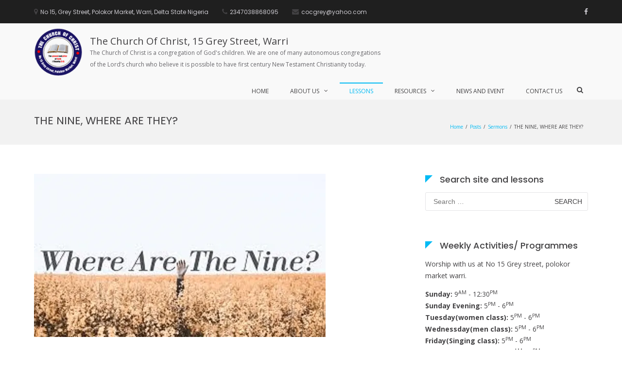

--- FILE ---
content_type: text/html; charset=UTF-8
request_url: https://cocgrey.com/the-nine-where-are-they/
body_size: 83792
content:
<!DOCTYPE html>
<html lang="en-US">
<head>
<meta charset="UTF-8">
<meta name="viewport" content="width=device-width, initial-scale=1">
<link rel="profile" href="http://gmpg.org/xfn/11">

<title>THE NINE, WHERE ARE THEY? &#8211; The Church Of Christ, 15 Grey Street, Warri</title>
<meta name='robots' content='max-image-preview:large' />
	<style>img:is([sizes="auto" i], [sizes^="auto," i]) { contain-intrinsic-size: 3000px 1500px }</style>
	<link rel='dns-prefetch' href='//static.addtoany.com' />
<link rel='dns-prefetch' href='//fonts.googleapis.com' />
<link rel='dns-prefetch' href='//res.cloudinary.com' />
<link rel='preconnect' href='https://res.cloudinary.com' />
<link rel="alternate" type="application/rss+xml" title="The Church Of Christ, 15 Grey Street, Warri &raquo; Feed" href="https://cocgrey.com/feed/" />
<script type="text/javascript">
/* <![CDATA[ */
window._wpemojiSettings = {"baseUrl":"https:\/\/s.w.org\/images\/core\/emoji\/15.0.3\/72x72\/","ext":".png","svgUrl":"https:\/\/s.w.org\/images\/core\/emoji\/15.0.3\/svg\/","svgExt":".svg","source":{"concatemoji":"https:\/\/cocgrey.com\/wp-includes\/js\/wp-emoji-release.min.js?ver=6.7.4"}};
/*! This file is auto-generated */
!function(i,n){var o,s,e;function c(e){try{var t={supportTests:e,timestamp:(new Date).valueOf()};sessionStorage.setItem(o,JSON.stringify(t))}catch(e){}}function p(e,t,n){e.clearRect(0,0,e.canvas.width,e.canvas.height),e.fillText(t,0,0);var t=new Uint32Array(e.getImageData(0,0,e.canvas.width,e.canvas.height).data),r=(e.clearRect(0,0,e.canvas.width,e.canvas.height),e.fillText(n,0,0),new Uint32Array(e.getImageData(0,0,e.canvas.width,e.canvas.height).data));return t.every(function(e,t){return e===r[t]})}function u(e,t,n){switch(t){case"flag":return n(e,"\ud83c\udff3\ufe0f\u200d\u26a7\ufe0f","\ud83c\udff3\ufe0f\u200b\u26a7\ufe0f")?!1:!n(e,"\ud83c\uddfa\ud83c\uddf3","\ud83c\uddfa\u200b\ud83c\uddf3")&&!n(e,"\ud83c\udff4\udb40\udc67\udb40\udc62\udb40\udc65\udb40\udc6e\udb40\udc67\udb40\udc7f","\ud83c\udff4\u200b\udb40\udc67\u200b\udb40\udc62\u200b\udb40\udc65\u200b\udb40\udc6e\u200b\udb40\udc67\u200b\udb40\udc7f");case"emoji":return!n(e,"\ud83d\udc26\u200d\u2b1b","\ud83d\udc26\u200b\u2b1b")}return!1}function f(e,t,n){var r="undefined"!=typeof WorkerGlobalScope&&self instanceof WorkerGlobalScope?new OffscreenCanvas(300,150):i.createElement("canvas"),a=r.getContext("2d",{willReadFrequently:!0}),o=(a.textBaseline="top",a.font="600 32px Arial",{});return e.forEach(function(e){o[e]=t(a,e,n)}),o}function t(e){var t=i.createElement("script");t.src=e,t.defer=!0,i.head.appendChild(t)}"undefined"!=typeof Promise&&(o="wpEmojiSettingsSupports",s=["flag","emoji"],n.supports={everything:!0,everythingExceptFlag:!0},e=new Promise(function(e){i.addEventListener("DOMContentLoaded",e,{once:!0})}),new Promise(function(t){var n=function(){try{var e=JSON.parse(sessionStorage.getItem(o));if("object"==typeof e&&"number"==typeof e.timestamp&&(new Date).valueOf()<e.timestamp+604800&&"object"==typeof e.supportTests)return e.supportTests}catch(e){}return null}();if(!n){if("undefined"!=typeof Worker&&"undefined"!=typeof OffscreenCanvas&&"undefined"!=typeof URL&&URL.createObjectURL&&"undefined"!=typeof Blob)try{var e="postMessage("+f.toString()+"("+[JSON.stringify(s),u.toString(),p.toString()].join(",")+"));",r=new Blob([e],{type:"text/javascript"}),a=new Worker(URL.createObjectURL(r),{name:"wpTestEmojiSupports"});return void(a.onmessage=function(e){c(n=e.data),a.terminate(),t(n)})}catch(e){}c(n=f(s,u,p))}t(n)}).then(function(e){for(var t in e)n.supports[t]=e[t],n.supports.everything=n.supports.everything&&n.supports[t],"flag"!==t&&(n.supports.everythingExceptFlag=n.supports.everythingExceptFlag&&n.supports[t]);n.supports.everythingExceptFlag=n.supports.everythingExceptFlag&&!n.supports.flag,n.DOMReady=!1,n.readyCallback=function(){n.DOMReady=!0}}).then(function(){return e}).then(function(){var e;n.supports.everything||(n.readyCallback(),(e=n.source||{}).concatemoji?t(e.concatemoji):e.wpemoji&&e.twemoji&&(t(e.twemoji),t(e.wpemoji)))}))}((window,document),window._wpemojiSettings);
/* ]]> */
</script>
<style id='wp-emoji-styles-inline-css' type='text/css'>

	img.wp-smiley, img.emoji {
		display: inline !important;
		border: none !important;
		box-shadow: none !important;
		height: 1em !important;
		width: 1em !important;
		margin: 0 0.07em !important;
		vertical-align: -0.1em !important;
		background: none !important;
		padding: 0 !important;
	}
</style>
<link rel='stylesheet' id='wp-block-library-css' href='https://cocgrey.com/wp-includes/css/dist/block-library/style.min.css?ver=6.7.4' type='text/css' media='all' />
<style id='wp-block-library-theme-inline-css' type='text/css'>
.wp-block-audio :where(figcaption){color:#555;font-size:13px;text-align:center}.is-dark-theme .wp-block-audio :where(figcaption){color:#ffffffa6}.wp-block-audio{margin:0 0 1em}.wp-block-code{border:1px solid #ccc;border-radius:4px;font-family:Menlo,Consolas,monaco,monospace;padding:.8em 1em}.wp-block-embed :where(figcaption){color:#555;font-size:13px;text-align:center}.is-dark-theme .wp-block-embed :where(figcaption){color:#ffffffa6}.wp-block-embed{margin:0 0 1em}.blocks-gallery-caption{color:#555;font-size:13px;text-align:center}.is-dark-theme .blocks-gallery-caption{color:#ffffffa6}:root :where(.wp-block-image figcaption){color:#555;font-size:13px;text-align:center}.is-dark-theme :root :where(.wp-block-image figcaption){color:#ffffffa6}.wp-block-image{margin:0 0 1em}.wp-block-pullquote{border-bottom:4px solid;border-top:4px solid;color:currentColor;margin-bottom:1.75em}.wp-block-pullquote cite,.wp-block-pullquote footer,.wp-block-pullquote__citation{color:currentColor;font-size:.8125em;font-style:normal;text-transform:uppercase}.wp-block-quote{border-left:.25em solid;margin:0 0 1.75em;padding-left:1em}.wp-block-quote cite,.wp-block-quote footer{color:currentColor;font-size:.8125em;font-style:normal;position:relative}.wp-block-quote:where(.has-text-align-right){border-left:none;border-right:.25em solid;padding-left:0;padding-right:1em}.wp-block-quote:where(.has-text-align-center){border:none;padding-left:0}.wp-block-quote.is-large,.wp-block-quote.is-style-large,.wp-block-quote:where(.is-style-plain){border:none}.wp-block-search .wp-block-search__label{font-weight:700}.wp-block-search__button{border:1px solid #ccc;padding:.375em .625em}:where(.wp-block-group.has-background){padding:1.25em 2.375em}.wp-block-separator.has-css-opacity{opacity:.4}.wp-block-separator{border:none;border-bottom:2px solid;margin-left:auto;margin-right:auto}.wp-block-separator.has-alpha-channel-opacity{opacity:1}.wp-block-separator:not(.is-style-wide):not(.is-style-dots){width:100px}.wp-block-separator.has-background:not(.is-style-dots){border-bottom:none;height:1px}.wp-block-separator.has-background:not(.is-style-wide):not(.is-style-dots){height:2px}.wp-block-table{margin:0 0 1em}.wp-block-table td,.wp-block-table th{word-break:normal}.wp-block-table :where(figcaption){color:#555;font-size:13px;text-align:center}.is-dark-theme .wp-block-table :where(figcaption){color:#ffffffa6}.wp-block-video :where(figcaption){color:#555;font-size:13px;text-align:center}.is-dark-theme .wp-block-video :where(figcaption){color:#ffffffa6}.wp-block-video{margin:0 0 1em}:root :where(.wp-block-template-part.has-background){margin-bottom:0;margin-top:0;padding:1.25em 2.375em}
</style>
<style id='classic-theme-styles-inline-css' type='text/css'>
/*! This file is auto-generated */
.wp-block-button__link{color:#fff;background-color:#32373c;border-radius:9999px;box-shadow:none;text-decoration:none;padding:calc(.667em + 2px) calc(1.333em + 2px);font-size:1.125em}.wp-block-file__button{background:#32373c;color:#fff;text-decoration:none}
</style>
<style id='global-styles-inline-css' type='text/css'>
:root{--wp--preset--aspect-ratio--square: 1;--wp--preset--aspect-ratio--4-3: 4/3;--wp--preset--aspect-ratio--3-4: 3/4;--wp--preset--aspect-ratio--3-2: 3/2;--wp--preset--aspect-ratio--2-3: 2/3;--wp--preset--aspect-ratio--16-9: 16/9;--wp--preset--aspect-ratio--9-16: 9/16;--wp--preset--color--black: #000000;--wp--preset--color--cyan-bluish-gray: #abb8c3;--wp--preset--color--white: #ffffff;--wp--preset--color--pale-pink: #f78da7;--wp--preset--color--vivid-red: #cf2e2e;--wp--preset--color--luminous-vivid-orange: #ff6900;--wp--preset--color--luminous-vivid-amber: #fcb900;--wp--preset--color--light-green-cyan: #7bdcb5;--wp--preset--color--vivid-green-cyan: #00d084;--wp--preset--color--pale-cyan-blue: #8ed1fc;--wp--preset--color--vivid-cyan-blue: #0693e3;--wp--preset--color--vivid-purple: #9b51e0;--wp--preset--gradient--vivid-cyan-blue-to-vivid-purple: linear-gradient(135deg,rgba(6,147,227,1) 0%,rgb(155,81,224) 100%);--wp--preset--gradient--light-green-cyan-to-vivid-green-cyan: linear-gradient(135deg,rgb(122,220,180) 0%,rgb(0,208,130) 100%);--wp--preset--gradient--luminous-vivid-amber-to-luminous-vivid-orange: linear-gradient(135deg,rgba(252,185,0,1) 0%,rgba(255,105,0,1) 100%);--wp--preset--gradient--luminous-vivid-orange-to-vivid-red: linear-gradient(135deg,rgba(255,105,0,1) 0%,rgb(207,46,46) 100%);--wp--preset--gradient--very-light-gray-to-cyan-bluish-gray: linear-gradient(135deg,rgb(238,238,238) 0%,rgb(169,184,195) 100%);--wp--preset--gradient--cool-to-warm-spectrum: linear-gradient(135deg,rgb(74,234,220) 0%,rgb(151,120,209) 20%,rgb(207,42,186) 40%,rgb(238,44,130) 60%,rgb(251,105,98) 80%,rgb(254,248,76) 100%);--wp--preset--gradient--blush-light-purple: linear-gradient(135deg,rgb(255,206,236) 0%,rgb(152,150,240) 100%);--wp--preset--gradient--blush-bordeaux: linear-gradient(135deg,rgb(254,205,165) 0%,rgb(254,45,45) 50%,rgb(107,0,62) 100%);--wp--preset--gradient--luminous-dusk: linear-gradient(135deg,rgb(255,203,112) 0%,rgb(199,81,192) 50%,rgb(65,88,208) 100%);--wp--preset--gradient--pale-ocean: linear-gradient(135deg,rgb(255,245,203) 0%,rgb(182,227,212) 50%,rgb(51,167,181) 100%);--wp--preset--gradient--electric-grass: linear-gradient(135deg,rgb(202,248,128) 0%,rgb(113,206,126) 100%);--wp--preset--gradient--midnight: linear-gradient(135deg,rgb(2,3,129) 0%,rgb(40,116,252) 100%);--wp--preset--font-size--small: 13px;--wp--preset--font-size--medium: 20px;--wp--preset--font-size--large: 36px;--wp--preset--font-size--x-large: 42px;--wp--preset--spacing--20: 0.44rem;--wp--preset--spacing--30: 0.67rem;--wp--preset--spacing--40: 1rem;--wp--preset--spacing--50: 1.5rem;--wp--preset--spacing--60: 2.25rem;--wp--preset--spacing--70: 3.38rem;--wp--preset--spacing--80: 5.06rem;--wp--preset--shadow--natural: 6px 6px 9px rgba(0, 0, 0, 0.2);--wp--preset--shadow--deep: 12px 12px 50px rgba(0, 0, 0, 0.4);--wp--preset--shadow--sharp: 6px 6px 0px rgba(0, 0, 0, 0.2);--wp--preset--shadow--outlined: 6px 6px 0px -3px rgba(255, 255, 255, 1), 6px 6px rgba(0, 0, 0, 1);--wp--preset--shadow--crisp: 6px 6px 0px rgba(0, 0, 0, 1);}:where(.is-layout-flex){gap: 0.5em;}:where(.is-layout-grid){gap: 0.5em;}body .is-layout-flex{display: flex;}.is-layout-flex{flex-wrap: wrap;align-items: center;}.is-layout-flex > :is(*, div){margin: 0;}body .is-layout-grid{display: grid;}.is-layout-grid > :is(*, div){margin: 0;}:where(.wp-block-columns.is-layout-flex){gap: 2em;}:where(.wp-block-columns.is-layout-grid){gap: 2em;}:where(.wp-block-post-template.is-layout-flex){gap: 1.25em;}:where(.wp-block-post-template.is-layout-grid){gap: 1.25em;}.has-black-color{color: var(--wp--preset--color--black) !important;}.has-cyan-bluish-gray-color{color: var(--wp--preset--color--cyan-bluish-gray) !important;}.has-white-color{color: var(--wp--preset--color--white) !important;}.has-pale-pink-color{color: var(--wp--preset--color--pale-pink) !important;}.has-vivid-red-color{color: var(--wp--preset--color--vivid-red) !important;}.has-luminous-vivid-orange-color{color: var(--wp--preset--color--luminous-vivid-orange) !important;}.has-luminous-vivid-amber-color{color: var(--wp--preset--color--luminous-vivid-amber) !important;}.has-light-green-cyan-color{color: var(--wp--preset--color--light-green-cyan) !important;}.has-vivid-green-cyan-color{color: var(--wp--preset--color--vivid-green-cyan) !important;}.has-pale-cyan-blue-color{color: var(--wp--preset--color--pale-cyan-blue) !important;}.has-vivid-cyan-blue-color{color: var(--wp--preset--color--vivid-cyan-blue) !important;}.has-vivid-purple-color{color: var(--wp--preset--color--vivid-purple) !important;}.has-black-background-color{background-color: var(--wp--preset--color--black) !important;}.has-cyan-bluish-gray-background-color{background-color: var(--wp--preset--color--cyan-bluish-gray) !important;}.has-white-background-color{background-color: var(--wp--preset--color--white) !important;}.has-pale-pink-background-color{background-color: var(--wp--preset--color--pale-pink) !important;}.has-vivid-red-background-color{background-color: var(--wp--preset--color--vivid-red) !important;}.has-luminous-vivid-orange-background-color{background-color: var(--wp--preset--color--luminous-vivid-orange) !important;}.has-luminous-vivid-amber-background-color{background-color: var(--wp--preset--color--luminous-vivid-amber) !important;}.has-light-green-cyan-background-color{background-color: var(--wp--preset--color--light-green-cyan) !important;}.has-vivid-green-cyan-background-color{background-color: var(--wp--preset--color--vivid-green-cyan) !important;}.has-pale-cyan-blue-background-color{background-color: var(--wp--preset--color--pale-cyan-blue) !important;}.has-vivid-cyan-blue-background-color{background-color: var(--wp--preset--color--vivid-cyan-blue) !important;}.has-vivid-purple-background-color{background-color: var(--wp--preset--color--vivid-purple) !important;}.has-black-border-color{border-color: var(--wp--preset--color--black) !important;}.has-cyan-bluish-gray-border-color{border-color: var(--wp--preset--color--cyan-bluish-gray) !important;}.has-white-border-color{border-color: var(--wp--preset--color--white) !important;}.has-pale-pink-border-color{border-color: var(--wp--preset--color--pale-pink) !important;}.has-vivid-red-border-color{border-color: var(--wp--preset--color--vivid-red) !important;}.has-luminous-vivid-orange-border-color{border-color: var(--wp--preset--color--luminous-vivid-orange) !important;}.has-luminous-vivid-amber-border-color{border-color: var(--wp--preset--color--luminous-vivid-amber) !important;}.has-light-green-cyan-border-color{border-color: var(--wp--preset--color--light-green-cyan) !important;}.has-vivid-green-cyan-border-color{border-color: var(--wp--preset--color--vivid-green-cyan) !important;}.has-pale-cyan-blue-border-color{border-color: var(--wp--preset--color--pale-cyan-blue) !important;}.has-vivid-cyan-blue-border-color{border-color: var(--wp--preset--color--vivid-cyan-blue) !important;}.has-vivid-purple-border-color{border-color: var(--wp--preset--color--vivid-purple) !important;}.has-vivid-cyan-blue-to-vivid-purple-gradient-background{background: var(--wp--preset--gradient--vivid-cyan-blue-to-vivid-purple) !important;}.has-light-green-cyan-to-vivid-green-cyan-gradient-background{background: var(--wp--preset--gradient--light-green-cyan-to-vivid-green-cyan) !important;}.has-luminous-vivid-amber-to-luminous-vivid-orange-gradient-background{background: var(--wp--preset--gradient--luminous-vivid-amber-to-luminous-vivid-orange) !important;}.has-luminous-vivid-orange-to-vivid-red-gradient-background{background: var(--wp--preset--gradient--luminous-vivid-orange-to-vivid-red) !important;}.has-very-light-gray-to-cyan-bluish-gray-gradient-background{background: var(--wp--preset--gradient--very-light-gray-to-cyan-bluish-gray) !important;}.has-cool-to-warm-spectrum-gradient-background{background: var(--wp--preset--gradient--cool-to-warm-spectrum) !important;}.has-blush-light-purple-gradient-background{background: var(--wp--preset--gradient--blush-light-purple) !important;}.has-blush-bordeaux-gradient-background{background: var(--wp--preset--gradient--blush-bordeaux) !important;}.has-luminous-dusk-gradient-background{background: var(--wp--preset--gradient--luminous-dusk) !important;}.has-pale-ocean-gradient-background{background: var(--wp--preset--gradient--pale-ocean) !important;}.has-electric-grass-gradient-background{background: var(--wp--preset--gradient--electric-grass) !important;}.has-midnight-gradient-background{background: var(--wp--preset--gradient--midnight) !important;}.has-small-font-size{font-size: var(--wp--preset--font-size--small) !important;}.has-medium-font-size{font-size: var(--wp--preset--font-size--medium) !important;}.has-large-font-size{font-size: var(--wp--preset--font-size--large) !important;}.has-x-large-font-size{font-size: var(--wp--preset--font-size--x-large) !important;}
:where(.wp-block-post-template.is-layout-flex){gap: 1.25em;}:where(.wp-block-post-template.is-layout-grid){gap: 1.25em;}
:where(.wp-block-columns.is-layout-flex){gap: 2em;}:where(.wp-block-columns.is-layout-grid){gap: 2em;}
:root :where(.wp-block-pullquote){font-size: 1.5em;line-height: 1.6;}
</style>
<link rel='stylesheet' id='suffice-fonts-css' href='https://fonts.googleapis.com/css?family=Open+Sans%3A400%2C400i%2C700%2C700i%7CPoppins%3A400%2C500%2C600%2C700&#038;subset=latin%2Clatin-ext&#038;display=swap' type='text/css' media='all' />
<link rel='stylesheet' id='font-awesome-css' href='https://cocgrey.com/wp-content/themes/suffice/assets/css/font-awesome.min.css?ver=4.7' type='text/css' media='all' />
<link rel='stylesheet' id='swiper-css' href='https://cocgrey.com/wp-content/themes/suffice/assets/css/swiper.min.css?ver=3.4.0' type='text/css' media='all' />
<link rel='stylesheet' id='perfect-scrollbar-css' href='https://cocgrey.com/wp-content/themes/suffice/assets/css/perfect-scrollbar.min.css?ver=0.6.16' type='text/css' media='all' />
<link rel='stylesheet' id='suffice-style-css' href='https://cocgrey.com/wp-content/themes/suffice/style.css?ver=6.7.4' type='text/css' media='all' />
<link rel='stylesheet' id='addtoany-css' href='https://cocgrey.com/wp-content/plugins/add-to-any/addtoany.min.css?ver=1.16' type='text/css' media='all' />
<script type="text/javascript">
/* <![CDATA[ */
var CLDLB = {"image_optimization":"on","image_format":"auto","image_quality":"auto","enable_breakpoints":"off","breakpoints":3,"bytes_step":200,"max_width":2048,"min_width":800,"image_freeform":null,"image_preview":"https:\/\/res.cloudinary.com\/demo\/image\/upload\/w_600\/leather_bag.jpg","video_player":"wp","video_controls":"on","video_loop":"off","video_autoplay_mode":"off","video_limit_bitrate":"off","video_bitrate":"500","video_optimization":"on","video_format":"auto","video_quality":"auto","video_freeform":null,"video_preview":null,"image_delivery":"on","svg_support":"off","crop_sizes":"","video_delivery":"on","adaptive_streaming":"off","adaptive_streaming_mode":"mpd","use_lazy_load":"on","lazy_threshold":"100px","lazy_custom_color":"rgba(153,153,153,0.5)","lazy_animate":"on","lazy_placeholder":"blur","dpr":"2X","lazyload_preview":"https:\/\/res.cloudinary.com\/demo\/image\/upload\/w_600\/leather_bag.jpg","pixel_step":200,"breakpoints_preview":"https:\/\/res.cloudinary.com\/demo\/image\/upload\/w_600\/leather_bag.jpg","placeholder":"e_blur:2000,q_1,f_auto","base_url":"https:\/\/res.cloudinary.com\/coc-grey-street"};!function(){const e={deviceDensity:window.devicePixelRatio?window.devicePixelRatio:"auto",density:null,config:CLDLB||{},lazyThreshold:0,enabled:!1,sizeBands:[],iObserver:null,pObserver:null,rObserver:null,aboveFold:!0,minPlaceholderThreshold:500,bind(e){e.CLDbound=!0,this.enabled||this._init();const t=e.dataset.size.split(" ");e.originalWidth=t[0],e.originalHeight=t[1],this.pObserver?(this.aboveFold&&this.inInitialView(e)?this.buildImage(e):(this.pObserver.observe(e),this.iObserver.observe(e)),e.addEventListener("error",(t=>{e.srcset="",e.src='data:image/svg+xml;utf8,<svg xmlns="http://www.w3.org/2000/svg"><rect width="100%" height="100%" fill="rgba(0,0,0,0.1)"/><text x="50%" y="50%" fill="red" text-anchor="middle" dominant-baseline="middle">%26%23x26A0%3B︎</text></svg>',this.rObserver.unobserve(e)}))):this.setupFallback(e)},buildImage(e){e.dataset.srcset?(e.cld_loaded=!0,e.srcset=e.dataset.srcset):(e.src=this.getSizeURL(e),e.dataset.responsive&&this.rObserver.observe(e))},inInitialView(e){const t=e.getBoundingClientRect();return this.aboveFold=t.top<window.innerHeight+this.lazyThreshold,this.aboveFold},setupFallback(e){const t=[];this.sizeBands.forEach((i=>{if(i<=e.originalWidth){let s=this.getSizeURL(e,i,!0)+` ${i}w`;-1===t.indexOf(s)&&t.push(s)}})),e.srcset=t.join(","),e.sizes=`(max-width: ${e.originalWidth}px) 100vw, ${e.originalWidth}px`},_init(){this.enabled=!0,this._calcThreshold(),this._getDensity();let e=parseInt(this.config.max_width);const t=parseInt(this.config.min_width),i=parseInt(this.config.pixel_step);for(;e-i>=t;)e-=i,this.sizeBands.push(e);"undefined"!=typeof IntersectionObserver&&this._setupObservers(),this.enabled=!0},_setupObservers(){const e={rootMargin:this.lazyThreshold+"px 0px "+this.lazyThreshold+"px 0px"},t=this.minPlaceholderThreshold<2*this.lazyThreshold?2*this.lazyThreshold:this.minPlaceholderThreshold,i={rootMargin:t+"px 0px "+t+"px 0px"};this.rObserver=new ResizeObserver(((e,t)=>{e.forEach((e=>{e.target.cld_loaded&&e.contentRect.width>=e.target.cld_loaded&&(e.target.src=this.getSizeURL(e.target))}))})),this.iObserver=new IntersectionObserver(((e,t)=>{e.forEach((e=>{e.isIntersecting&&(this.buildImage(e.target),t.unobserve(e.target),this.pObserver.unobserve(e.target))}))}),e),this.pObserver=new IntersectionObserver(((e,t)=>{e.forEach((e=>{e.isIntersecting&&(e.target.src=this.getPlaceholderURL(e.target),t.unobserve(e.target))}))}),i)},_calcThreshold(){const e=this.config.lazy_threshold.replace(/[^0-9]/g,"");let t=0;switch(this.config.lazy_threshold.replace(/[0-9]/g,"").toLowerCase()){case"em":t=parseFloat(getComputedStyle(document.body).fontSize)*e;break;case"rem":t=parseFloat(getComputedStyle(document.documentElement).fontSize)*e;break;case"vh":t=window.innerHeight/e*100;break;default:t=e}this.lazyThreshold=parseInt(t,10)},_getDensity(){let e=this.config.dpr?this.config.dpr.replace("X",""):"off";if("off"===e)return this.density=1,1;let t=this.deviceDensity;"max"!==e&&"auto"!==t&&(e=parseFloat(e),t=t>Math.ceil(e)?e:t),this.density=t},scaleWidth(e,t,i){const s=parseInt(this.config.max_width),r=Math.round(s/i);if(!t){t=e.width;let a=Math.round(t/i);for(;-1===this.sizeBands.indexOf(t)&&a<r&&t<s;)t++,a=Math.round(t/i)}return t>s&&(t=s),e.originalWidth<t&&(t=e.originalWidth),t},scaleSize(e,t,i){const s=e.dataset.crop?parseFloat(e.dataset.crop):(e.originalWidth/e.originalHeight).toFixed(2),r=this.scaleWidth(e,t,s),a=Math.round(r/s),o=[];return e.dataset.transformationCrop?o.push(e.dataset.transformationCrop):e.dataset.crop||(o.push(e.dataset.crop?"c_fill":"c_scale"),e.dataset.crop&&o.push("g_auto")),o.push("w_"+r),o.push("h_"+a),i&&1!==this.density&&o.push("dpr_"+this.density),e.cld_loaded=r,{transformation:o.join(","),nameExtension:r+"x"+a}},getDeliveryMethod:e=>e.dataset.seo&&"upload"===e.dataset.delivery?"images":"image/"+e.dataset.delivery,getSizeURL(e,t){const i=this.scaleSize(e,t,!0);return[this.config.base_url,this.getDeliveryMethod(e),"upload"===e.dataset.delivery?i.transformation:"",e.dataset.transformations,"v"+e.dataset.version,e.dataset.publicId+"?_i=AA"].filter(this.empty).join("/")},getPlaceholderURL(e){e.cld_placehold=!0;const t=this.scaleSize(e,null,!1);return[this.config.base_url,this.getDeliveryMethod(e),t.transformation,this.config.placeholder,e.dataset.publicId].filter(this.empty).join("/")},empty:e=>void 0!==e&&0!==e.length};window.CLDBind=t=>{t.CLDbound||e.bind(t)},window.initFallback=()=>{[...document.querySelectorAll('img[data-cloudinary="lazy"]')].forEach((e=>{CLDBind(e)}))},window.addEventListener("load",(()=>{initFallback()})),document.querySelector('script[src*="?cloudinary_lazy_load_loader"]')&&initFallback()}();
/* ]]> */
</script>
<script type="text/javascript" id="addtoany-core-js-before">
/* <![CDATA[ */
window.a2a_config=window.a2a_config||{};a2a_config.callbacks=[];a2a_config.overlays=[];a2a_config.templates={};
/* ]]> */
</script>
<script type="text/javascript" defer src="https://static.addtoany.com/menu/page.js" id="addtoany-core-js"></script>
<script type="text/javascript" src="https://cocgrey.com/wp-includes/js/jquery/jquery.min.js?ver=3.7.1" id="jquery-core-js"></script>
<script type="text/javascript" src="https://cocgrey.com/wp-includes/js/jquery/jquery-migrate.min.js?ver=3.4.1" id="jquery-migrate-js"></script>
<script type="text/javascript" defer src="https://cocgrey.com/wp-content/plugins/add-to-any/addtoany.min.js?ver=1.1" id="addtoany-jquery-js"></script>
<link rel="https://api.w.org/" href="https://cocgrey.com/wp-json/" /><link rel="alternate" title="JSON" type="application/json" href="https://cocgrey.com/wp-json/wp/v2/posts/2852" /><link rel="EditURI" type="application/rsd+xml" title="RSD" href="https://cocgrey.com/xmlrpc.php?rsd" />
<meta name="generator" content="WordPress 6.7.4" />
<link rel="canonical" href="https://cocgrey.com/the-nine-where-are-they/" />
<link rel='shortlink' href='https://cocgrey.com/?p=2852' />
<link rel="alternate" title="oEmbed (JSON)" type="application/json+oembed" href="https://cocgrey.com/wp-json/oembed/1.0/embed?url=https%3A%2F%2Fcocgrey.com%2Fthe-nine-where-are-they%2F" />
<link rel="alternate" title="oEmbed (XML)" type="text/xml+oembed" href="https://cocgrey.com/wp-json/oembed/1.0/embed?url=https%3A%2F%2Fcocgrey.com%2Fthe-nine-where-are-they%2F&#038;format=xml" />
<link rel="icon" href="https://res.cloudinary.com/coc-grey-street/images/w_32,h_32,c_fill,g_auto/f_auto,q_auto/v1625999898/cropped-cocgrey-logo-update512x512/cropped-cocgrey-logo-update512x512.png?_i=AA" sizes="32x32" />
<link rel="icon" href="https://res.cloudinary.com/coc-grey-street/images/w_192,h_192,c_fill,g_auto/f_auto,q_auto/v1625999898/cropped-cocgrey-logo-update512x512/cropped-cocgrey-logo-update512x512.png?_i=AA" sizes="192x192" />
<link rel="apple-touch-icon" href="https://res.cloudinary.com/coc-grey-street/images/w_180,h_180,c_fill,g_auto/f_auto,q_auto/v1625999898/cropped-cocgrey-logo-update512x512/cropped-cocgrey-logo-update512x512.png?_i=AA" />
<meta name="msapplication-TileImage" content="https://res.cloudinary.com/coc-grey-street/images/w_270,h_270,c_fill,g_auto/f_auto,q_auto/v1625999898/cropped-cocgrey-logo-update512x512/cropped-cocgrey-logo-update512x512.png?_i=AA" />
		<style type="text/css" id="wp-custom-css">
			.team-member-title {
	margin-top: 0px;
		margin-bottom: 10px;
}
.breadcrumbs-trail.hide-on-mobile {
    margin-top: 20px;
    font-size: 10px;
}

.navigation-default .menu-primary > ul > li > a {
	padding: 10px 20px;
}

.header-action-container {
    padding-top: 3px;
}

.site-description {
	max-width: 600px
}
.site-identity-container {
padding: 10px 0;
}

.logo-container {
	max-width: 100px; 
}		</style>
		<style id="kirki-inline-styles"></style></head>

<body class="post-template-default single single-post postid-2852 single-format-standard wp-custom-logo wp-embed-responsive group-blog right-sidebar wide">



<div id="page" class="site">
	<a class="skip-link screen-reader-text" href="#content">Skip to content</a>

	
	<header id="masthead" class="site-header logo-left-menu-right header-sticky header-sticky-desktop header-sticky-style-half-slide" role="banner">
		<div class="header-outer-wrapper">
			<div class="header-inner-wrapper">
									<div class="header-top">
						<div class="container container--flex">
							<div class="header-top-left-section">
								
<div class="header-info-container">
	<ul class="header-info-links">
		<li class="header-info-location"><i class="fa fa-map-marker"></i><span>No 15, Grey Street, Polokor Market, Warri, Delta State Nigeria</span></li>
		<li class="header-info-phone"><i class="fa fa-phone"></i><span>2347038868095</span></li>
		<li class="header-info-email"><i class="fa fa-envelope"></i><span>cocgrey@yahoo.com</span></li>
	</ul>
</div> <!-- end header-info-container -->
							</div>

							<div class="header-top-right-section">
								
<div class="header-social-links">
	<div class="menu-social-container"><ul id="menu-social" class="social-menu"><li id="menu-item-64" class="menu-item menu-item-type-custom menu-item-object-custom menu-item-64"><a href="https://www.facebook.com/cocgrey"><span class="screen-reader-text">facebook</span></a></li>
</ul></div></div> <!-- end header-social-links -->
							</div>
						</div> <!-- .container -->
					</div>  <!-- .header-top -->
				
				<div class="header-bottom">
					<div class="container">
						<div class="header-bottom-left-section">
							<div class="site-identity-container">
			<div class="logo-container">
			<a href="https://cocgrey.com/" class="custom-logo-link" rel="home"><img width="125" height="123" src="[data-uri]" class="custom-logo wp-image-36" alt="The Church Of Christ, 15 Grey Street, Warri" decoding="async" data-public-id="cropped-cocgrey-logo150x150/cropped-cocgrey-logo150x150.png" data-format="png" data-transformations="f_auto,q_auto" data-version="1626000231" data-seo="1" data-size="125 123" data-delivery="upload" onload=";window.CLDBind?CLDBind(this):null;" data-cloudinary="lazy" /></a>		</div> <!-- .logo-container -->
	
			<div class="logo-container logo-container--transparent">
			<a href="https://cocgrey.com/" class="transparent-logo-link" rel="home" itemprop="url"><img width="150" height="103" src="[data-uri]" class="transparent-logo wp-image-27" alt="" itemprop="logo" decoding="async" data-public-id="cropped-Asset-4/cropped-Asset-4.png" data-format="png" data-transformations="f_auto,q_auto" data-version="1626000232" data-seo="1" data-size="150 103" data-delivery="upload" onload=";window.CLDBind?CLDBind(this):null;" data-cloudinary="lazy" /></a>		</div>
		<div class="site-branding">
					<p class="site-title"><a href="https://cocgrey.com/" rel="home">The Church Of Christ, 15 Grey Street, Warri</a></p>
					<p class="site-description">The Church of Christ is a congregation of God&#039;s children. We are one of many autonomous congregations of the Lord’s church who believe it is possible to have first century New Testament Christianity today.</p>
			</div><!-- .site-branding -->
</div> <!-- .logo -->
													</div>

						<div class="header-bottom-right-section">
							
<nav id="site-navigation" class="main-navigation navigation-default menu-has-submenu-shadow menu-has-submenu-devider menu-has-submenu-indicator" role="navigation">
	<header class="nav-header">
		<h3 class="nav-title">The Church Of Christ, 15 Grey Street, Warri</h3>
		<a href="#" class="nav-close">close</a>
	</header>

	<div class="menu-primary"><ul id="menu-menu" class="primary-menu"><li id="menu-item-59" class="menu-item menu-item-type-post_type menu-item-object-page menu-item-home menu-item-59"><a href="https://cocgrey.com/">Home</a></li>
<li id="menu-item-58" class="menu-item menu-item-type-post_type menu-item-object-page menu-item-has-children menu-item-58"><a href="https://cocgrey.com/about-us/">About Us</a>
<ul class="sub-menu">
	<li id="menu-item-60" class="menu-item menu-item-type-custom menu-item-object-custom menu-item-60"><a href="https://cocgrey.com/about-us#miss">Mission</a></li>
	<li id="menu-item-61" class="menu-item menu-item-type-custom menu-item-object-custom menu-item-61"><a href="https://cocgrey.com/about-us#viss">Vision</a></li>
	<li id="menu-item-62" class="menu-item menu-item-type-custom menu-item-object-custom menu-item-62"><a href="https://cocgrey.com/about-us#lead">Leadership</a></li>
	<li id="menu-item-55" class="menu-item menu-item-type-post_type menu-item-object-page menu-item-55"><a href="https://cocgrey.com/history-and-about-us-in-full/">History</a></li>
</ul>
</li>
<li id="menu-item-57" class="menu-item menu-item-type-post_type menu-item-object-page current_page_parent menu-item-57"><a href="https://cocgrey.com/lessons/">Lessons</a></li>
<li id="menu-item-53" class="menu-item menu-item-type-post_type menu-item-object-page menu-item-has-children menu-item-53"><a href="https://cocgrey.com/resources/">Resources</a>
<ul class="sub-menu">
	<li id="menu-item-52" class="menu-item menu-item-type-post_type menu-item-object-page menu-item-52"><a href="https://cocgrey.com/bible-courses/">Bible Courses</a></li>
</ul>
</li>
<li id="menu-item-54" class="menu-item menu-item-type-post_type menu-item-object-page menu-item-54"><a href="https://cocgrey.com/news-and-event/">News and Event</a></li>
<li id="menu-item-56" class="menu-item menu-item-type-post_type menu-item-object-page menu-item-56"><a href="https://cocgrey.com/contact-us/">Contact Us</a></li>
</ul></div></nav><!-- #site-navigation -->

<div class="header-action-container">
	
			<ul class="navigation-header-action">
							<li class="header-action-item-search search-form-style-dropdown">
					<span class="screen-reader-text">Show Search Form</span>
					<i class="fa fa-search"></i>
					<div class="header-action-search-form">
						<form role="search" method="get" class="search-form" action="https://cocgrey.com/">
				<label>
					<span class="screen-reader-text">Search for:</span>
					<input type="search" class="search-field" placeholder="Search &hellip;" value="" name="s" />
				</label>
				<input type="submit" class="search-submit" value="Search" />
			</form>					</div>
				</li>
			
					</ul>
		
<div class="navigation-togglers-wrapper">
	<button class="menu-toggle menu-toggle-mobile" aria-controls="primary-menu" aria-expanded="false"><span class="screen-reader-text">Primary Menu for Mobile</span> <i class="fa fa-bars"></i></button>
	<button class="menu-toggle menu-toggle-desktop menu-toggle-navigation-default" aria-controls="primary-menu" aria-expanded="false"><span class="screen-reader-text">Primary Menu for Desktop</span> <i class="fa"></i></button>
</div> <!-- .navigation-togglers-wrapper -->
</div> <!-- .header-action-container -->
						</div>
					</div> <!-- .container -->
				</div> <!-- .header-bottom -->
			</div>  <!-- .header-inner-wrapper -->
		</div> <!-- .header-outer-wrapper -->

			</header><!-- #masthead -->

	<nav class="breadcrumbs"><div class="container"><div class="breadcrumbs-page"><h1 class="breadcrumbs-page-title">THE NINE, WHERE ARE THEY?</h1></div> <!--.breadcrumbs-page--><ul class="breadcrumbs-trail hide-on-mobile"><li class="trail-item trail-begin"><a class="trail-home" href="https://cocgrey.com" title="Home"><span>Home</span></a></li><li class="trail-item"><a class="item-custom-post-type" href="https://cocgrey.com/lessons/" title="Posts"><span>Posts</span></a></li><li class="trail-item item-category"><span><a href="https://cocgrey.com/category/sermons/">Sermons</a></span></li><li class="trail-item"><span>THE NINE, WHERE ARE THEY?</span></li></ul></div"></nav>	<div id="heading">
			</div>

	<div id="content" class="site-content">
		<div class="container">


<div id="primary" class="content-area">
	<main id="main" class="site-main" role="main">

		
<article id="post-2852" class="post-2852 post type-post status-publish format-standard has-post-thumbnail hentry category-general category-sermons tag-ezekiel-oghenekaro tag-sermons tag-the-nine tag-where-are-they">

	
	<header class="entry-header">
		

	<figure class="entry-thumbnail">
		<img width="600" height="336" src="[data-uri]" class="attachment-large size-large wp-post-image wp-image-2857 wp-post-2852" alt="" decoding="async" fetchpriority="high" data-public-id="the-nine/the-nine.jpeg" data-format="jpeg" data-transformations="f_auto,q_auto" data-version="1669545381" data-seo="1" data-size="600 336" data-srcset="https://res.cloudinary.com/coc-grey-street/images/f_auto,q_auto/v1669545381/the-nine/the-nine.jpeg?_i=AA 600w, https://res.cloudinary.com/coc-grey-street/images/w_300,h_168,c_scale/f_auto,q_auto/v1669545381/the-nine/the-nine.jpeg?_i=AA 300w" data-sizes="(max-width: 600px) 100vw, 600px" data-delivery="upload" onload=";window.CLDBind?CLDBind(this):null;" data-cloudinary="lazy" />	</figure> <!-- .entry-thumbnail -->
			<div class="entry-meta">
				<span class="posted-on">Posted on <a href="https://cocgrey.com/the-nine-where-are-they/" rel="bookmark"><time class="entry-date published updated" datetime="2022-11-27T11:38:49+01:00">November 27, 2022</time></a></span><span class="byline"> by <span class="author vcard"><a class="url fn n" href="https://cocgrey.com/author/ezekaro/">Ezekiel Oghenekaro</a></span></span>			</div><!-- .entry-meta -->
		
	</header><!-- .entry-header -->

	<div class="entry-content">
		<p style="text-align: justify;"><strong>Text:                <em>Luke 17:11-19</em></strong></p>
<p style="text-align: justify;"><strong>By:                   Ezekiel, Oghenekaro</strong></p>
<p style="text-align: justify;"><a href="https://cocgrey.com/wp-content/uploads/2022/11/The-Nine-Where-Are-They.pdf%20" class="su-button su-button-style-soft" style="color:#FFFFFF;background-color:#c94c01;border-color:#a13d01;border-radius:5px" target="_self" title="Download Lesson"><span style="color:#FFFFFF;padding:0px 16px;font-size:13px;line-height:26px;border-color:#da824e;border-radius:5px;text-shadow:none"> Download Lesson</span></a>
<p style="text-align: justify;">Gratitude is the mother of humility. One of the great needs of our day is the need for gratitude. We have been greatly blessed, but we tend to take our blessings for granted. Paul wrote, <em>“For everything created by God is good, and nothing is to be rejected, if it is received with gratitude”</em> <strong><em>(1 Timothy 4:4</em></strong><strong><em>). </em></strong>Frankly, our sermon today is not intended to educate the mind, but to stir the heart and prick the conscience (<strong><em>2 Peter 1:12, 13</em></strong>).</p>
<p style="text-align: justify;"><strong>Ingratitude In Jesus’ Day</strong></p>
<p style="text-align: justify;"><strong><em>Luke 17</em></strong> says, <em>“And it came about . . . that He was passing between Samaria and Galilee”</em> (v. 11b). Jesus would have been traveling west toward the Jordan River.<em> “And . . . He entered a certain village</em>” (v. 12a). Luke does not give the name of the village; it is unimportant. As Jesus entered the village, <em>“ten leprous men who stood at a distance met Him”</em> (v. 12b). Lepers could not enter towns, but they could come to the gates to ask for alms. These lepers were probably near the entrance of the village as Jesus was about to enter. At least one man was a Samaritan (v. 16). From Jesus’ later statements, it is obvious that most or the rest were Jews (v. 18). Tragic circumstances had thrown these mortal enemies —Jews and Samaritans— together.</p>
<p style="text-align: justify;">To appreciate the story fully, we need to know something about the ailment these ten men had. The affliction which the Bible calls leprosy was a dreaded disease which was highly contagious. Those who have studied the disease tell us that leprosy was a nauseating/disgusting sight. At first the disease discoloured the skin—it would turn pink, then brown, then black. It ulcerated into sores, ravaging, and destroying both skin and bone. Death was inevitable within two years. In your mind, see these ten outcasts holding up fingerless hands, handless arms. Eyes, ears, or noses may have been missing. These were dirty, haggard, defeated, unwanted, without families, jobs, or normalcy. Leprosy was both debilitating and humiliating. Verse 12 notes that they <em>“stood at a distance.”</em></p>
<p style="text-align: justify;">When these ten lepers saw Jesus, <em>“they raised their voices” </em>(v. 13a). The nature of the disease affected the vocal cords. Tuberculosis was often associated with the affliction. The voice became hoarse and harsh. Here were ten men, fifty yards away, crying with ruined voices, trying to get Jesus’ attention. They cried, <em>“Jesus, Master, have mercy on us!” (v. 13b)</em>. No doubt they desired healing, but specifically they asked for mercy, pity, and understanding. They not only needed healing of the body; they also needed healing of the mind and soul. Jesus would have been surrounded by a noisy crowd. Perhaps He did not hear them at first. When He did, he looked around and at last spotted them off in the distance. He said to them, <em>“Go and show yourselves to the priests” (v. 14b).</em><em> </em></p>
<p style="text-align: justify;">Earlier, Jesus had healed another leper. On that occasion, Jesus had touched him and said, <em>“Be cleansed”</em> (<strong><em>Luke 5:13</em></strong>). After the man was healed, Jesus told him to go show himself to the priest as the law commanded. One of the jobs of the priests was to serve as health inspectors. If the priests concluded that a leper was healed, the man could offer certain sacrifices and then re-enter society. He could return home to his family, go back to work, go to the temple. This time, however, Jesus did not go to these lepers or touch them or heal them on the spot. Rather, He challenged them with a test of faith — to go and show themselves to the priests as though they had already been healed! (<em>If the NIV is right about the location of this story—the border between Galilee and Samaria—these ten lepers had a great distance to travel to go all the way to Jerusalem!</em>)</p>
<p style="text-align: justify;">The next part of the story is thrilling: <em>“And it came about that as they were going, they were cleansed” (v. 14c)</em>. Since the Samaritan was able to turn back and find Jesus, I assume that the ten had not gone far before they were cleansed. Imagine what it would have been like as soundness returned to their bodies—as their eyes, ears, and throats were healed; as old sores dropped off and the skin became healthy; as new bones formed, were covered with new muscle structure with new veins and arteries, the whole body covered with new skin as health and vigour began to pulsate through their whole bodies! What excitement must have filled their hearts! “<em>I am whole again!” “I can go home again!” “I can return to society!” “I can go to the temple again!”</em> Note the similarities between these ten men:</p>
<ul style="text-align: justify;">
<li>All were afflicted with a terrible disease.</li>
<li>All determined to do something about it.</li>
<li>All believed that Jesus could help in some way.</li>
<li>All appealed to Jesus.</li>
<li>All obeyed Jesus and started on the way to where the priests were.</li>
<li>All were healed. The similarity ends there.</li>
</ul>
<p style="text-align: justify;"><em>Verse 15</em> begins, <em>“Now one of them.”</em>  <em>“Now one of them</em>, <em>when he saw that he had been healed, turned back” (v. 15a)</em>. No doubt he later made the trip Jesus had commanded. First, however, he wanted to express his overflowing appreciation. He <em>“turned back, glorifying God”</em> <em>(v. 15b)</em>. He understood that God had given Jesus the power to heal. He glorified God <em>“with a loud voice”</em> (v. 15c)—not with the hoarse cry of a leper, but with the strong voice of a healed man! <em>“And he fell on his face at [Jesus’] feet, giving thanks to Him” (v. 16a)</em>. He recognized Jesus as deity and fell at His feet, worshiping Him and giving Him thanks. <em>“Giving thanks”</em> is in the present tense, indicating that the healed man kept on thanking Jesus. The next short sentence comes almost as a shock in the narrative: <em>“And he was a Samaritan” </em>(v. 16b). Often, we receive appreciation from those we least expect to show it, while those from whom we expect thanks often take our efforts for granted. Can you hear the sadness in Jesus’ voice in verse 17? <em>“And Jesus answered and said, ‘Were there not ten cleansed? But the nine—where are they?’”</em> One would have expected these men to run and sing praises and appreciate the goodness of God upon their lives.</p>
<p style="text-align: justify;">However, they did not. Why? <strong>Burton Coffman</strong> has these tongue-in-cheek suggestions:</p>
<ul style="text-align: justify;">
<li><em>One waited to see if the cure was real</em>.</li>
<li><em>One waited to see if it would last</em>.</li>
<li><em>One said he would see Jesus later</em>.</li>
<li><em>One decided he had never had leprosy</em>.</li>
<li><em>One said he would have gotten well anyway</em>.</li>
<li><em>One gave the glory to the priests</em>.</li>
<li><em>One said, “Oh well, Jesus didn’t really do anything</em>.”</li>
<li><em>One said, “Just any rabbi could have done it.”</em></li>
<li><em>One said, “I was already much improved.”</em></li>
</ul>
<p style="text-align: justify;">Jesus then sadly asked, <em>“Was no one found who turned back to give glory to God, except this foreigner?” (v. 18)</em>. <em>“And He said to him, ‘Rise, and go your way; your faith has made you well’” (v. 19)</em>. When Jesus said,<em> “Your faith has made you well,” </em>He may have been stating the obvious. Perhaps, however, Jesus was pronouncing a special blessing on this man because he had been thankful. After all, even the nine ungrateful Jews had been made whole physically. In the original language, this passage literally reads, <em>“Your faith has saved you.”</em> Possibly, Jesus was saying, <em>“Your faith and the expression of it in giving thanks has made you well both physically and spiritually.”</em> In other words, <em>“Salvation has come to [your] house”</em> (<strong><em>Luke 19:9</em></strong>)!</p>
<p style="text-align: justify;"><strong>Ingratitude In Our Day</strong></p>
<p style="text-align: justify;">We stand on one side and look at the statistics in this story: Only 1 out of 10 returned to give Jesus thanks—only 10 percent! —and we are shocked. Then we stop and think. Is the percentage any better today? All of us know that ingratitude is terrible, but how much does this knowledge really impact our lives? As we read the story of the 1 out of 10 who returned to thank Jesus, each of us needs to ask the question <em>“What’s my GQ?”: “What’s my Gratitude Quotient?”</em> The Bible puts great stress on being thankful: And let the peace of Christ rule in your hearts, to which indeed you were called in one body; and be thankful (<strong><em>Colossians 3:15</em></strong>). <em>Devote yourselves to prayer, keeping alert in it with an attitude of thanksgiving </em>(<strong><em>Colossians 4:2</em></strong>). <em>In everything give thanks; for this is God’s will for you in Christ Jesus (<strong>1 Thessalonians 5:18</strong>)</em>. What a challenge is in the words <em>“In everything give thanks”!</em> We always have something to be thankful for.</p>
<p style="text-align: justify;">The story is told of a man who was noted for always seeing the good in any situation and thanking God for it. One day there was a terrible winter storm. Everything was covered with a thick blanket of ice, sleet, and snow. Power lines were down, and most activity ground to a halt. Only a handful, including this man, were able to make it to the regular prayer meeting. The few who were there waited to hear what this man could find good to thank the Lord for. When it came his turn to pray, he said, <em>“Lord, we thank You that the weather is not always like this!”</em> Most of us need to have the good in a situation pointed out to us. Again, this is a story of another family. It was Thanksgiving Day in America. The whole family had gathered, including Uncle Mort. Before they ate, they went around the table, saying what they were thankful for. When it was Mort’s turn, he said, <em>“Pass.”</em> The little fellow seated next to him said, <em>“Wait a minute. You got to tell us what you’re thankful for, Uncle Mort.”</em> Mort snorted, <em>“</em><em>I have got nothing</em><em> to be thankful for.”</em> The boy looked at the golden-brown bird in the middle of the table, then said, <em>“At least you can be thankful you aren’t a turkey!”</em></p>
<p style="text-align: justify;">The Bible also speaks on the sin of being unthankful. When Paul spoke of the sad state of humanity in his day, he wrote: <em>“For even though they knew God, they did not honour Him as God, or give thanks” (<strong>Romans 1:21</strong></em>). When he later wrote of the sad condition of mankind in days ahead, he said, <em>“For men will be lovers of self, lovers of money, boastful, arrogant, revilers, disobedient to parents, ungrateful, . . .” (<strong>2 Timothy 3:2</strong></em>).</p>
<p style="text-align: justify;">It is easier for us to point our fingers at the nine and say, these men were ungrateful. It is not our place, however, to judge others. Our concern is about ourselves. Are we as thankful as we should be? Let us take a few moments for self-examination.</p>
<p style="text-align: justify;"><strong><em>Are we as thankful as we should be in our homes?</em></strong> Is it only coincidence that when Paul listed the sins of mankind in <strong><em>2 Timothy 3</em></strong>, immediately after <em>“disobedient to parents”</em> he put “<em>ungrateful</em>”? I do not know if that is a coincidence, but I do know that many of us are ungrateful to our parents. At times in our lives, if they had not cared for us, a week’s neglect would have killed us. In our early years we were dependent on our parents for everything. Too often, the time comes when an aged parent is a nuisance and young people are unwilling to repay the debt they owe. As Shakespeare’s King Lear said in the day of his own tragedy:<em> “How sharper than a serpent’s tooth it is to have a thankless child!”</em></p>
<p style="text-align: justify;"><strong><em>Are we as thankful as we should be to our fellowman?</em></strong> When we think of ingratitude to our fellowman, many biblical illustrations come to mind: Laban, who did not appreciate the efforts of Jacob, his son-in-law (cf. <strong><em>Genesis 31:6, 7</em></strong>); the butler who forgot Joseph in prison (<strong><em>Genesis 40:23</em></strong>); the children of Israel who were ready to stone Moses, who had liberated them (<strong><em>Exodus 17:1–4</em></strong>); and Saul, whose life was spared by David, but who still sought to kill the young man (<strong><em>2 Samuel 16:1, 2</em></strong>). Each of us owes great debts to many people. They may be friends, brothers or sisters in Christ, or teachers. Some of us may be indebted to doctors, perhaps surgeons, who saved our lives. Have we said, <em>“Thank you”?</em> Let us do it before it is too late! Sometimes at funerals people try to make up for words unsaid by telling the lifeless body in the casket, <em>“I love you! I appreciate you! I care about you!” </em>It is too late then.</p>
<p style="text-align: justify;">This brings us to the most important part of the self-examination: <strong><em>Are we as thankful as we should be</em></strong> <strong><em>to God?</em></strong> Surely, the most grievous failing of each of us is a failure to say, <em>“Thank You,”</em> to God for all His blessings. The psalmist said, <em>“Bless the Lord, O my soul, and forget none of His benefits”</em> (<strong><em>Psalm 103:2</em></strong>). What <em>“benefits”</em> was the psalmist speaking of? Let us start with those suggested by <strong><em>Matthew 5:45</em></strong>: <em>“He causes His sun to rise on the evil and the good and sends rain on the righteous and the unrighteous.”</em> Is it enough to thank God we have sunshine and rain; the sun, moon, and stars; chicken, snail, fishes, rice, eggs, and even garri. We even have our daily routines. <em>“Consider what great things He has done for you” (<strong>1 Samuel 12:24</strong>). </em>Have you ever been sick and gotten well? Were you brought up in a Christian home? Have you had the opportunity to hear, know, and obey the gospel? Did you receive a Christian education? Did you find a mate who also loves the Lord? Has the Lord given you children? Have you had the privilege of knowing some of God’s great saints? Someone has said that the hardest arithmetic to master is the ability to count our blessings. Most of all, we should be thankful for what Paul called God’s <em>“indescribable gift”</em> (<strong><em>2 Corinthians 9:15</em></strong>), the gift of Jesus.</p>
<p style="text-align: justify;">If we are thankful, how do we express our thankfulness? When we meet around the Lord’s table, <em>“the nine—where are they?”</em> When the collection plate passes, <em>“the nine—where are they?”</em> When we meet on Tuesday and Wednesday evenings, <em>“the nine— where are they?”</em> When we meet on Friday evening, to learn how to sing the Master’s praise, <em>“the nine— where are they?</em><em>”</em> When it is time for visitation and evangelism, so we can share the greatest blessing, the blessing of salvation, <em>“the nine— where are they?”</em> Spend a few moments thinking of all God has done for you, then give Him thanks. Do not leave Him with a heavy heart, asking the question <em>“The nine—where are they?”</em></p>
<p style="text-align: justify;"><strong>CONCLUSION</strong></p>
<p style="text-align: justify;">One of the most practical ways to express your thanks is to do what He has commanded you to do. If you need to be baptized—or restored as an erring child of God—why not take care of that need at once? If you really appreciate what the Lord has done for you, you will not wait or hesitate!</p>
<p style="text-align: justify;"><a href="https://cocgrey.com/wp-content/uploads/2022/11/The-Nine-Where-Are-They.pdf%20" class="su-button su-button-style-soft" style="color:#FFFFFF;background-color:#c94c01;border-color:#a13d01;border-radius:5px" target="_self" title="Download Lesson"><span style="color:#FFFFFF;padding:0px 16px;font-size:13px;line-height:26px;border-color:#da824e;border-radius:5px;text-shadow:none"> Download Lesson</span></a>
<div class="extra-hatom-entry-title"><span class="entry-title">THE NINE, WHERE ARE THEY?</span></div><div class="addtoany_share_save_container addtoany_content addtoany_content_bottom"><div class="addtoany_header">share to others</div><div class="a2a_kit a2a_kit_size_16 addtoany_list" data-a2a-url="https://cocgrey.com/the-nine-where-are-they/" data-a2a-title="THE NINE, WHERE ARE THEY?"><a class="a2a_button_facebook" href="https://www.addtoany.com/add_to/facebook?linkurl=https%3A%2F%2Fcocgrey.com%2Fthe-nine-where-are-they%2F&amp;linkname=THE%20NINE%2C%20WHERE%20ARE%20THEY%3F" title="Facebook" rel="nofollow noopener" target="_blank"></a><a class="a2a_button_twitter" href="https://www.addtoany.com/add_to/twitter?linkurl=https%3A%2F%2Fcocgrey.com%2Fthe-nine-where-are-they%2F&amp;linkname=THE%20NINE%2C%20WHERE%20ARE%20THEY%3F" title="Twitter" rel="nofollow noopener" target="_blank"></a><a class="a2a_button_whatsapp" href="https://www.addtoany.com/add_to/whatsapp?linkurl=https%3A%2F%2Fcocgrey.com%2Fthe-nine-where-are-they%2F&amp;linkname=THE%20NINE%2C%20WHERE%20ARE%20THEY%3F" title="WhatsApp" rel="nofollow noopener" target="_blank"></a><a class="a2a_button_linkedin" href="https://www.addtoany.com/add_to/linkedin?linkurl=https%3A%2F%2Fcocgrey.com%2Fthe-nine-where-are-they%2F&amp;linkname=THE%20NINE%2C%20WHERE%20ARE%20THEY%3F" title="LinkedIn" rel="nofollow noopener" target="_blank"></a><a class="a2a_button_facebook_like addtoany_special_service" data-layout="button" data-href="https://cocgrey.com/the-nine-where-are-they/"></a><a class="a2a_button_pinterest_pin addtoany_special_service" data-pin-config="none" data-url="https://cocgrey.com/the-nine-where-are-they/"></a><a class="a2a_dd addtoany_share_save addtoany_share" href="https://www.addtoany.com/share"></a></div></div>	</div><!-- .entry-content -->

	<footer class="entry-footer">
		<span class="cat-links">Posted in: <a href="https://cocgrey.com/category/general/" rel="category tag">General</a>, <a href="https://cocgrey.com/category/sermons/" rel="category tag">Sermons</a></span><span class="tags-links">Tagged: <a href="https://cocgrey.com/tag/ezekiel-oghenekaro/" rel="tag">Ezekiel Oghenekaro</a>, <a href="https://cocgrey.com/tag/sermons/" rel="tag">Sermons</a>, <a href="https://cocgrey.com/tag/the-nine/" rel="tag">The Nine</a>, <a href="https://cocgrey.com/tag/where-are-they/" rel="tag">Where Are They</a></span>	</footer><!-- .entry-footer -->

	
</article><!-- #post-## -->

	<nav class="navigation post-navigation" aria-label="Posts">
		<h2 class="screen-reader-text">Post navigation</h2>
		<div class="nav-links"><div class="nav-previous"><a href="https://cocgrey.com/practical-exercising-of-gifts-in-the-assembly/" rel="prev">PRACTICAL EXERCISING OF GIFTS IN THE ASSEMBLY</a></div><div class="nav-next"><a href="https://cocgrey.com/christian-freedom-brotherly-obligations/" rel="next">CHRISTIAN FREEDOM &#038; BROTHERLY OBLIGATIONS</a></div></div>
	</nav>
	<div class="related-post-container related-post-style-default related-post-carousel swiper-container"  data-carousel-active = 1 data-carousel-column =3 data-carousel-column-spacing = 30 data-carousel-autoplay = 1500>
		<h4 class="related-post__title">You May Also Like</h4>

		<ul class="related-post-list-container swiper-wrapper">
		
<li class="related-post-item swiper-slide">
	<div class="related-post-item-inner">
		<figure class="related-thumbnail">
			<a href="https://cocgrey.com/a-reflection-of-wisdom-and-folly/">
									<img width="620" height="260" src="[data-uri]" class="attachment-suffice-thumbnail-grid size-suffice-thumbnail-grid wp-post-image wp-image-3335 wp-post-3326" alt="" decoding="async" data-public-id="Wisdom-Vs-Foolishness/Wisdom-Vs-Foolishness.jpeg" data-format="jpeg" data-transformations="f_auto,q_auto" data-version="1701008976" data-seo="1" data-size="620 260" data-srcset="https://res.cloudinary.com/coc-grey-street/images/f_auto,q_auto/v1701008976/Wisdom-Vs-Foolishness/Wisdom-Vs-Foolishness.jpeg?_i=AA 620w, https://res.cloudinary.com/coc-grey-street/images/w_300,h_126,c_scale/f_auto,q_auto/v1701008976/Wisdom-Vs-Foolishness/Wisdom-Vs-Foolishness.jpeg?_i=AA 300w" data-sizes="(max-width: 620px) 100vw, 620px" data-delivery="upload" onload=";window.CLDBind?CLDBind(this):null;" data-cloudinary="lazy" />							</a>
		</figure> <!-- .related-thumbnail -->

		<header class="related-header">
			<h5 class="related-title"><a href="https://cocgrey.com/a-reflection-of-wisdom-and-folly/" rel="bookmark">A REFLECTION OF WISDOM AND FOLLY</a></h5>		</header>
	</div> <!-- .related-post-inner -->
</li> <!-- .related-post-item -->

<li class="related-post-item swiper-slide">
	<div class="related-post-item-inner">
		<figure class="related-thumbnail">
			<a href="https://cocgrey.com/lessons-from-the-well-digger/">
									<img width="518" height="390" src="[data-uri]" class="attachment-suffice-thumbnail-grid size-suffice-thumbnail-grid wp-post-image wp-image-2487 wp-post-2484" alt="" decoding="async" data-public-id="Well-digging/Well-digging.jpg" data-format="jpg" data-transformations="f_auto,q_auto" data-version="1650204853" data-seo="1" data-size="518 390" data-srcset="https://res.cloudinary.com/coc-grey-street/images/f_auto,q_auto/v1650204853/Well-digging/Well-digging.jpg?_i=AA 518w, https://res.cloudinary.com/coc-grey-street/images/w_300,h_226,c_scale/f_auto,q_auto/v1650204853/Well-digging/Well-digging.jpg?_i=AA 300w" data-sizes="(max-width: 518px) 100vw, 518px" data-delivery="upload" onload=";window.CLDBind?CLDBind(this):null;" data-cloudinary="lazy" />							</a>
		</figure> <!-- .related-thumbnail -->

		<header class="related-header">
			<h5 class="related-title"><a href="https://cocgrey.com/lessons-from-the-well-digger/" rel="bookmark">LESSONS FROM THE WELL DIGGER</a></h5>		</header>
	</div> <!-- .related-post-inner -->
</li> <!-- .related-post-item -->

<li class="related-post-item swiper-slide">
	<div class="related-post-item-inner">
		<figure class="related-thumbnail">
			<a href="https://cocgrey.com/self-discipline-to-personal-growth-in-holiness/">
									<img width="686" height="246" src="[data-uri]" class="attachment-suffice-thumbnail-grid size-suffice-thumbnail-grid wp-post-image wp-image-1720 wp-post-1717" alt="" decoding="async" loading="lazy" data-public-id="Self-Dicipline-1/Self-Dicipline-1.jpg" data-format="jpg" data-transformations="f_auto,q_auto" data-version="1626003306" data-seo="1" data-size="686 246" data-srcset="https://res.cloudinary.com/coc-grey-street/images/f_auto,q_auto/v1626003306/Self-Dicipline-1/Self-Dicipline-1.jpg?_i=AA 686w, https://res.cloudinary.com/coc-grey-street/images/w_300,h_108,c_scale/f_auto,q_auto/v1626003306/Self-Dicipline-1/Self-Dicipline-1.jpg?_i=AA 300w" data-sizes="auto, (max-width: 686px) 100vw, 686px" data-delivery="upload" onload=";window.CLDBind?CLDBind(this):null;" data-cloudinary="lazy" />							</a>
		</figure> <!-- .related-thumbnail -->

		<header class="related-header">
			<h5 class="related-title"><a href="https://cocgrey.com/self-discipline-to-personal-growth-in-holiness/" rel="bookmark">SELF DISCIPLINE TO PERSONAL GROWTH  IN HOLINESS</a></h5>		</header>
	</div> <!-- .related-post-inner -->
</li> <!-- .related-post-item -->

<li class="related-post-item swiper-slide">
	<div class="related-post-item-inner">
		<figure class="related-thumbnail">
			<a href="https://cocgrey.com/thieves-in-ambush/">
									<img width="636" height="318" src="[data-uri]" class="attachment-suffice-thumbnail-grid size-suffice-thumbnail-grid wp-post-image wp-image-3958 wp-post-3953" alt="" decoding="async" loading="lazy" data-public-id="Luke-8/Luke-8.png" data-format="png" data-transformations="f_auto,q_auto" data-version="1740317085" data-seo="1" data-size="636 318" data-srcset="https://res.cloudinary.com/coc-grey-street/images/f_auto,q_auto/v1740317085/Luke-8/Luke-8.png?_i=AA 636w, https://res.cloudinary.com/coc-grey-street/images/w_300,h_150,c_scale/f_auto,q_auto/v1740317085/Luke-8/Luke-8.png?_i=AA 300w" data-sizes="auto, (max-width: 636px) 100vw, 636px" data-delivery="upload" onload=";window.CLDBind?CLDBind(this):null;" data-cloudinary="lazy" />							</a>
		</figure> <!-- .related-thumbnail -->

		<header class="related-header">
			<h5 class="related-title"><a href="https://cocgrey.com/thieves-in-ambush/" rel="bookmark">THIEVES IN AMBUSH</a></h5>		</header>
	</div> <!-- .related-post-inner -->
</li> <!-- .related-post-item -->

<li class="related-post-item swiper-slide">
	<div class="related-post-item-inner">
		<figure class="related-thumbnail">
			<a href="https://cocgrey.com/breaking-the-isolation/">
									<img width="566" height="314" src="[data-uri]" class="attachment-suffice-thumbnail-grid size-suffice-thumbnail-grid wp-post-image wp-image-3898 wp-post-3896" alt="" decoding="async" loading="lazy" data-public-id="Breaking-Away/Breaking-Away.png" data-format="png" data-transformations="f_auto,q_auto" data-version="1736679515" data-seo="1" data-size="566 314" data-srcset="https://res.cloudinary.com/coc-grey-street/images/f_auto,q_auto/v1736679515/Breaking-Away/Breaking-Away.png?_i=AA 566w, https://res.cloudinary.com/coc-grey-street/images/w_300,h_166,c_scale/f_auto,q_auto/v1736679515/Breaking-Away/Breaking-Away.png?_i=AA 300w" data-sizes="auto, (max-width: 566px) 100vw, 566px" data-delivery="upload" onload=";window.CLDBind?CLDBind(this):null;" data-cloudinary="lazy" />							</a>
		</figure> <!-- .related-thumbnail -->

		<header class="related-header">
			<h5 class="related-title"><a href="https://cocgrey.com/breaking-the-isolation/" rel="bookmark">BREAKING THE ISOLATION</a></h5>		</header>
	</div> <!-- .related-post-inner -->
</li> <!-- .related-post-item -->

<li class="related-post-item swiper-slide">
	<div class="related-post-item-inner">
		<figure class="related-thumbnail">
			<a href="https://cocgrey.com/blasphemers/">
									<img width="598" height="290" src="[data-uri]" class="attachment-suffice-thumbnail-grid size-suffice-thumbnail-grid wp-post-image wp-image-3816 wp-post-3807" alt="" decoding="async" loading="lazy" data-public-id="Blasphemers_3816df2ac/Blasphemers_3816df2ac.jpeg" data-format="jpeg" data-transformations="f_auto,q_auto" data-version="1731840831" data-seo="1" data-size="598 290" data-srcset="https://res.cloudinary.com/coc-grey-street/images/f_auto,q_auto/v1731840831/Blasphemers_3816df2ac/Blasphemers_3816df2ac.jpeg?_i=AA 598w, https://res.cloudinary.com/coc-grey-street/images/w_300,h_145,c_scale/f_auto,q_auto/v1731840831/Blasphemers_3816df2ac/Blasphemers_3816df2ac.jpeg?_i=AA 300w" data-sizes="auto, (max-width: 598px) 100vw, 598px" data-delivery="upload" onload=";window.CLDBind?CLDBind(this):null;" data-cloudinary="lazy" />							</a>
		</figure> <!-- .related-thumbnail -->

		<header class="related-header">
			<h5 class="related-title"><a href="https://cocgrey.com/blasphemers/" rel="bookmark">BLASPHEMERS</a></h5>		</header>
	</div> <!-- .related-post-inner -->
</li> <!-- .related-post-item -->
		</ul>

					<div class="recent-button-next"></div>
			<div class="recent-button-prev"></div>
				</div> <!-- .related-post -->

	</main><!-- #main -->
</div><!-- #primary -->



<aside id="secondary" class="widget-area" role="complementary">

	
	<section id="search-3" class="widget widget--ribbon widget_search"><h2 class="widget-title">Search site and lessons</h2><form role="search" method="get" class="search-form" action="https://cocgrey.com/">
				<label>
					<span class="screen-reader-text">Search for:</span>
					<input type="search" class="search-field" placeholder="Search &hellip;" value="" name="s" />
				</label>
				<input type="submit" class="search-submit" value="Search" />
			</form></section><section id="custom_html-2" class="widget_text widget widget--ribbon widget_custom_html"><h2 class="widget-title">Weekly Activities/ Programmes</h2><div class="textwidget custom-html-widget"><p>Worship with us at No 15 Grey street, polokor market warri. </p>
<p><strong>Sunday:</strong> 9<sup>AM</sup> - 12:30<sup>PM</sup><br><strong>Sunday Evening:</strong> 5<sup>PM</sup> - 6<sup>PM</sup><br>
<strong>Tuesday(women class):</strong> 5<sup>PM</sup> - 6<sup>PM</sup><br>
<strong>Wednessday(men class):</strong> 5<sup>PM</sup> - 6<sup>PM</sup><br><strong>Friday(Singing class):</strong> 5<sup>PM</sup> - 6<sup>PM</sup><br><strong>Saturday(Evangelism):</strong> 10<sup>AM</sup> - 1<sup>PM</sup></p></div></section><section id="categories-3" class="widget widget--ribbon widget_categories"><h2 class="widget-title">LESSON CATEGORIES</h2><form action="https://cocgrey.com" method="get"><label class="screen-reader-text" for="cat">LESSON CATEGORIES</label><select  name='cat' id='cat' class='postform'>
	<option value='-1'>Select Category</option>
	<option class="level-0" value="50">Attitude</option>
	<option class="level-0" value="5">Baptism</option>
	<option class="level-0" value="6">Church</option>
	<option class="level-0" value="205">family</option>
	<option class="level-0" value="7">General</option>
	<option class="level-0" value="8">Giving</option>
	<option class="level-0" value="9">Grace</option>
	<option class="level-0" value="64">Lectureship and seminars</option>
	<option class="level-0" value="10">Prayers</option>
	<option class="level-0" value="11">Radio/ Audio Messages</option>
	<option class="level-0" value="12">Sermons</option>
	<option class="level-0" value="13">Sin</option>
	<option class="level-0" value="14">Sunday Teaching</option>
</select>
</form><script type="text/javascript">
/* <![CDATA[ */

(function() {
	var dropdown = document.getElementById( "cat" );
	function onCatChange() {
		if ( dropdown.options[ dropdown.selectedIndex ].value > 0 ) {
			dropdown.parentNode.submit();
		}
	}
	dropdown.onchange = onCatChange;
})();

/* ]]> */
</script>
</section><section id="themegrill_suffice_slider-2" class="widget widget--ribbon tg-section tg-slider-widget">
	<div class="slider slider-hide-controls slider-controls-rounded slider-height--default">
		<div class="swiper-container" data-swiper-autoplay="true">
			<div class="swiper-wrapper">
										<div class="swiper-slide">
							<div class="slider-content slider-content-default slider-content--left">
								<div class="container">
									<div class="slider-content-inner">
										
										
																			</div> <!-- slider-content-inner -->
								</div> <!-- .container -->
							</div> <!-- .slider-content -->
							<figure class="slider-thumbnail">
								<img width="300" height="200" src="[data-uri]" alt="" data-public-id="ushers/ushers.jpg" class="wp-post-3780 wp-image-86" data-format="jpg" data-transformations="f_auto,q_auto" data-version="1632254957" data-seo="1" data-size="300 200" data-delivery="upload" onload=";window.CLDBind?CLDBind(this):null;" data-cloudinary="lazy" />
							</figure>
						</div> <!-- swiper-slide -->
												<div class="swiper-slide">
							<div class="slider-content slider-content-default slider-content--left">
								<div class="container">
									<div class="slider-content-inner">
										
										
																			</div> <!-- slider-content-inner -->
								</div> <!-- .container -->
							</div> <!-- .slider-content -->
							<figure class="slider-thumbnail">
								<img width="300" height="200" src="[data-uri]" alt="" data-public-id="worshipping-people/worshipping-people.jpg" class="wp-post-3780 wp-image-87" data-format="jpg" data-transformations="f_auto,q_auto" data-version="1632254957" data-seo="1" data-size="300 200" data-delivery="upload" onload=";window.CLDBind?CLDBind(this):null;" data-cloudinary="lazy" />
							</figure>
						</div> <!-- swiper-slide -->
												<div class="swiper-slide">
							<div class="slider-content slider-content-default slider-content--left">
								<div class="container">
									<div class="slider-content-inner">
										
										
																			</div> <!-- slider-content-inner -->
								</div> <!-- .container -->
							</div> <!-- .slider-content -->
							<figure class="slider-thumbnail">
								<img width="300" height="200" src="[data-uri]" alt="" data-public-id="sample-brethren/sample-brethren.jpg" class="wp-post-3780 wp-image-88" data-format="jpg" data-transformations="f_auto,q_auto" data-version="1632254956" data-seo="1" data-size="300 200" data-delivery="upload" onload=";window.CLDBind?CLDBind(this):null;" data-cloudinary="lazy" />
							</figure>
						</div> <!-- swiper-slide -->
												<div class="swiper-slide">
							<div class="slider-content slider-content-default slider-content--left">
								<div class="container">
									<div class="slider-content-inner">
										
										
																			</div> <!-- slider-content-inner -->
								</div> <!-- .container -->
							</div> <!-- .slider-content -->
							<figure class="slider-thumbnail">
								<img width="300" height="200" src="[data-uri]" alt="" data-public-id="minister_preaching/minister_preaching.jpg" class="wp-post-3780 wp-image-89" data-format="jpg" data-transformations="f_auto,q_auto" data-version="1632254956" data-seo="1" data-size="300 200" data-delivery="upload" onload=";window.CLDBind?CLDBind(this):null;" data-cloudinary="lazy" />
							</figure>
						</div> <!-- swiper-slide -->
												<div class="swiper-slide">
							<div class="slider-content slider-content-default slider-content--left">
								<div class="container">
									<div class="slider-content-inner">
										
										
																			</div> <!-- slider-content-inner -->
								</div> <!-- .container -->
							</div> <!-- .slider-content -->
							<figure class="slider-thumbnail">
								<img width="300" height="200" src="[data-uri]" alt="" data-public-id="Elders-1/Elders-1.jpg" class="wp-post-3780 wp-image-90" data-format="jpg" data-transformations="f_auto,q_auto" data-version="1632254955" data-seo="1" data-size="300 200" data-delivery="upload" onload=";window.CLDBind?CLDBind(this):null;" data-cloudinary="lazy" />
							</figure>
						</div> <!-- swiper-slide -->
									</div> <!-- end swiper-wrapper -->

			<div class="swiper-pagination"></div>
			<div class="swiper-button-next"></div>
			<div class="swiper-button-prev"></div>
		</div> <!-- end swiper-container -->

	</div> <!-- end slider -->
</section><section id="kl-erq-2" class="widget widget--ribbon kl-erq"><h2 class="widget-title">CHRISTIAN QUOTES</h2><p>“Do all the good you can,
By all the means you can,
In all the ways you can,
In all the places you can,
At all the times you can,
To all the people you can,
As long as ever you can.”
― John Wesley</p></section>
	
</aside><!-- #secondary -->

		</div><!-- #content -->
	</div> <!-- .container -->

	
	<footer id="colophon" class="site-footer" role="contentinfo">
		<div class="footer-top">
			<div class="container">
							</div> <!-- end container -->
		</div> <!-- end footer-top -->

		<div class="footer-bottom">
			<div class="container">
				<div class="footer-bottom-container">
					<div class="site-info">
						<div class="copyright">Copyright &copy; 2026 <a href="https://cocgrey.com/" title="The Church Of Christ, 15 Grey Street, Warri" ><span>The Church Of Christ, 15 Grey Street, Warri</span></a>.</div>					</div><!-- .site-info -->

					
	<div class="footer-navigation">
		<div class="menu-footer-container"><ul id="menu-footer" class="footer-menu"><li id="menu-item-69" class="menu-item menu-item-type-post_type menu-item-object-page menu-item-home menu-item-69"><a href="https://cocgrey.com/">Home</a></li>
<li id="menu-item-68" class="menu-item menu-item-type-post_type menu-item-object-page menu-item-68"><a href="https://cocgrey.com/about-us/">About Us</a></li>
<li id="menu-item-65" class="menu-item menu-item-type-post_type menu-item-object-page menu-item-65"><a href="https://cocgrey.com/resources/">Resources</a></li>
<li id="menu-item-67" class="menu-item menu-item-type-post_type menu-item-object-page current_page_parent menu-item-67"><a href="https://cocgrey.com/lessons/">Lessons</a></li>
<li id="menu-item-66" class="menu-item menu-item-type-post_type menu-item-object-page menu-item-66"><a href="https://cocgrey.com/contact-us/">Contact Us</a></li>
</ul></div>	</div> <!-- .footer-navigation -->
				</div> <!-- .footer-bottom-container -->
			</div> <!-- .container -->
		</div> <!-- .footer -->
	</footer><!-- #colophon -->

	
</div><!-- #page -->
<div class="suffice-body-dimmer">
</div>

<nav id="mobile-navigation" class="mobile-navigation" role="navigation">
	<header class="nav-header">
		<h3 class="nav-title">The Church Of Christ, 15 Grey Street, Warri</h3>
		<a href="#" class="nav-close">close</a>
	</header>

	<div class="menu-primary"><ul id="menu-menu-1" class="primary-menu"><li class="menu-item menu-item-type-post_type menu-item-object-page menu-item-home menu-item-59"><a href="https://cocgrey.com/">Home</a></li>
<li class="menu-item menu-item-type-post_type menu-item-object-page menu-item-has-children menu-item-58"><a href="https://cocgrey.com/about-us/">About Us</a>
<ul class="sub-menu">
	<li class="menu-item menu-item-type-custom menu-item-object-custom menu-item-60"><a href="https://cocgrey.com/about-us#miss">Mission</a></li>
	<li class="menu-item menu-item-type-custom menu-item-object-custom menu-item-61"><a href="https://cocgrey.com/about-us#viss">Vision</a></li>
	<li class="menu-item menu-item-type-custom menu-item-object-custom menu-item-62"><a href="https://cocgrey.com/about-us#lead">Leadership</a></li>
	<li class="menu-item menu-item-type-post_type menu-item-object-page menu-item-55"><a href="https://cocgrey.com/history-and-about-us-in-full/">History</a></li>
</ul>
</li>
<li class="menu-item menu-item-type-post_type menu-item-object-page current_page_parent menu-item-57"><a href="https://cocgrey.com/lessons/">Lessons</a></li>
<li class="menu-item menu-item-type-post_type menu-item-object-page menu-item-has-children menu-item-53"><a href="https://cocgrey.com/resources/">Resources</a>
<ul class="sub-menu">
	<li class="menu-item menu-item-type-post_type menu-item-object-page menu-item-52"><a href="https://cocgrey.com/bible-courses/">Bible Courses</a></li>
</ul>
</li>
<li class="menu-item menu-item-type-post_type menu-item-object-page menu-item-54"><a href="https://cocgrey.com/news-and-event/">News and Event</a></li>
<li class="menu-item menu-item-type-post_type menu-item-object-page menu-item-56"><a href="https://cocgrey.com/contact-us/">Contact Us</a></li>
</ul></div></nav><!-- #site-navigation -->

<link rel='stylesheet' id='su-shortcodes-css' href='https://cocgrey.com/wp-content/plugins/shortcodes-ultimate/includes/css/shortcodes.css?ver=7.4.8' type='text/css' media='all' />
<script type="text/javascript" src="https://cocgrey.com/wp-content/themes/suffice/assets/js/skip-link-focus-fix.js?ver=20151215" id="suffice-skip-link-focus-fix-js"></script>
<script type="text/javascript" src="https://cocgrey.com/wp-content/themes/suffice/assets/js/swiper.jquery.min.js?ver=3.4.0" id="swiper-js"></script>
<script type="text/javascript" src="https://cocgrey.com/wp-content/themes/suffice/assets/js/jquery.waypoints.min.js?ver=4.0.1" id="waypoints-js"></script>
<script type="text/javascript" src="https://cocgrey.com/wp-content/themes/suffice/assets/js/jquery.visible.min.js?ver=1.0.0" id="visible-js"></script>
<script type="text/javascript" src="https://cocgrey.com/wp-content/themes/suffice/assets/js/headroom.min.js?ver=0.9" id="headroom-js"></script>
<script type="text/javascript" src="https://cocgrey.com/wp-content/themes/suffice/assets/js/jQuery.headroom.min.js?ver=0.9" id="headroom-jquery-js"></script>
<script type="text/javascript" src="https://cocgrey.com/wp-content/themes/suffice/assets/js/perfect-scrollbar.jquery.min.js?ver=0.6.16" id="perfect-scrollbar-js"></script>
<script type="text/javascript" src="https://cocgrey.com/wp-content/themes/suffice/assets/js/isotope.pkgd.min.js?ver=3.0.2" id="isotope-js"></script>
<script type="text/javascript" src="https://cocgrey.com/wp-content/themes/suffice/assets/js/countUp.min.js?ver=1.8.3" id="countup-js"></script>
<script type="text/javascript" src="https://cocgrey.com/wp-content/themes/suffice/assets/js/smooth-scroll.min.js?ver=10.2.1" id="smooth-scroll-js"></script>
<script type="text/javascript" src="https://cocgrey.com/wp-content/themes/suffice/assets/js/gumshoe.min.js?ver=3.3.3" id="gumshoe-js"></script>
<script type="text/javascript" src="https://cocgrey.com/wp-content/themes/suffice/assets/js/suffice-custom.min.js?ver=1.0" id="suffice-custom-js"></script>

</body>
</html>
